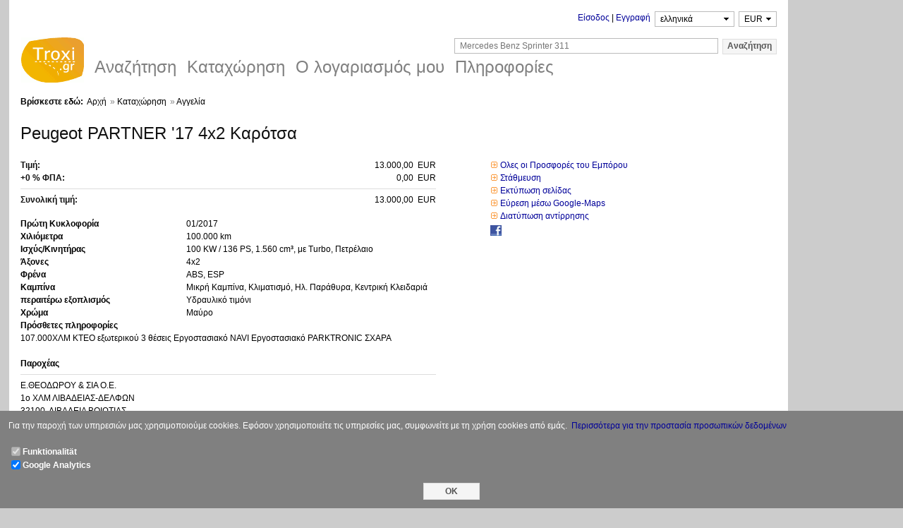

--- FILE ---
content_type: text/html; charset=utf-8
request_url: https://www.troxi.gr/offer/expose/101567/
body_size: 6589
content:

<!doctype html>
<html lang="el">
    <head>
        
    <meta charset="utf-8">
    
    <title>Peugeot PARTNER  '17 13.000,00 € E.ΘΕΟΔΩΡΟΥ & ΣΙΑ Ο.Ε.  ΛΙΒΑΔΕΙΑ ΒΟΙΩΤΙΑΣ | Troxi.gr</title>

    <meta name="author" content="Alness Software Ltd." />
    <meta name="keywords" content="" />
    <meta name="description" content="&#928;&#922;: 01/2017, 100.000 km, 100 KW / 136 PS, &#924;&#953;&#954;&#961;&#942; &#922;&#945;&#956;&#960;&#943;&#957;&#945;, &#922;&#955;&#953;&#956;&#945;&#964;&#953;&#963;&#956;&#972;, , E.&#920;&#917;&#927;&#916;&#937;&#929;&#927;&#933; &amp; &#931;&#921;&#913; &#927;.&#917;., 32100, &#923;&#921;&#914;&#913;&#916;&#917;&#921;&#913; &#914;&#927;&#921;&#937;&#932;&#921;&#913;&#931;, &#932;&#951;&#955;.: 2261025401, &#954;&#953;&#957;&#951;&#964;&#972;: 6976085428, &#934;&#945;&#958;: 2261025044" />
    <meta name="viewport" content="width=device-width, initial-scale=1">
    
    
    <meta property="og:title" content="Peugeot PARTNER  '17 13.000,00 € E.ΘΕΟΔΩΡΟΥ & ΣΙΑ Ο.Ε.  ΛΙΒΑΔΕΙΑ ΒΟΙΩΤΙΑΣ" />
    <meta property="og:type" content="website" />
    <meta property="og:url" content="https://www.troxi.gr/offer/expose/101567/" />
    <meta property="og:description" content="&#928;&#922;: 01/2017, 100.000 km, 100 KW / 136 PS, &#924;&#953;&#954;&#961;&#942; &#922;&#945;&#956;&#960;&#943;&#957;&#945;, &#922;&#955;&#953;&#956;&#945;&#964;&#953;&#963;&#956;&#972;, , E.&#920;&#917;&#927;&#916;&#937;&#929;&#927;&#933; &amp; &#931;&#921;&#913; &#927;.&#917;., 32100, &#923;&#921;&#914;&#913;&#916;&#917;&#921;&#913; &#914;&#927;&#921;&#937;&#932;&#921;&#913;&#931;, &#932;&#951;&#955;.: 2261025401, &#954;&#953;&#957;&#951;&#964;&#972;: 6976085428, &#934;&#945;&#958;: 2261025044" />
    <meta property="og:image" content="https://www.trochi.gr/up/647ac935e73ca9242e006a37-medium.jpeg" />
    <link rel="image_src" href="https://www.trochi.gr/up/647ac935e73ca9242e006a37-medium.jpeg">


    
        <link rel="shortcut icon" href="/tr_favicon.ico" />

        
    
    
    
    
    <link rel="stylesheet" type="text/css" href="https://www.trochi.gr/min/1653904611/screen.css" media="screen"/>

    
    <link rel="stylesheet" type="text/css" href="https://www.trochi.gr/min/1653904611/print.css" media="print"/>




    


    </head>
    <body>
        
    <div><a id="top"></a></div>
    <div id="page" class="clearfix">
        
    <div id="top-adv" class="no-printing">
        <div class="top-adv-wrap">
        </div>
    </div>

        <div id="main-container">
        <div id="main-container-inner" class="clearfix">
            
    <div class="no-printing">
        <div class="container-inner">
            
    <div class="one-rem-margin-top-bottom flex-row-reverse">
        
<div class="inline-block">
    <div class="currency_selector flex-row-reverse">
        <select id="currency">
            <option value="EUR" class="site_currency" selected="selected">
                EUR
            </option>
            <option value="USD" class="" >
                USD
            </option>
            <option value="GBP" class="" >
                GBP
            </option>
            <option value="CHF" class="" >
                CHF
            </option>
            <option value="PLN" class="" >
                PLN
            </option>
            <option value="RUB" class="" >
                RUB
            </option>
            <option value="RON" class="" >
                RON
            </option>
            <option value="CNY" class="" >
                CNY
            </option>
            <option value="CZK" class="" >
                CZK
            </option>
        </select>
    </div>
</div>

        
<div class="inline-block half-em-margin-left-right">
<div id="select_translation" class="flex-row-reverse">
<form action="/ajaxsrv/set_lang/" method="get">
<input type="hidden" name="current_url" value="%2Foffer%2Fexpose%2F101567%2F" />
<select name="set_lang">
    <option value="de">Deutsch</option>
    <option value="en">English</option>
    <option value="el">ελληνικά</option>
    <option value="pl">język polski</option>
    <option value="ru">русский язык</option>
    <option value="lv">Latviešu valoda</option>
    <option value="lt">lietuvių kalba</option>
    <option value="tr">Türkçe</option>
</select>
</form>
</div>
</div>

        
<div class="inline-block">
    <div id="login-form-container" class="flex-row-reverse">
        <span id="login-links">
            <a id="login-show" href="/user/signin/">Είσοδος</a> | <a href="/user/signup/" >Εγγραφή</a>
        </span>
    </div>
    <div id="quick-login" class="hide">
        <form name="loginForm" id="loginForm" action="/user/signin/" method="post">
            <label class="inline-block">Ονομα Χρήστη</label>
            <input type= "text" name="uid" id="signin_form_uid" class="text"/>
            <label class="inline-block">Κωδικός</label>
            <input type= "password" name="password" id="signin_form_password" class="text"/>
            <input type="submit" id="login-button" class="reset-padding button" value="Είσοδος" />
        </form>
        <div class="flex-row-reverse">
        <a href="/user/signup/" >Εγγραφή</a>
        <span>&nbsp;|&nbsp;</span>
        <a href="/user/forget_password/" >Υπενθύμιση Κωδικού?</a>
        <span>&nbsp;|&nbsp;</span>
        </div>
    </div>
</div>

    </div>

            
    <div class="flex-row-reverse">
        
<div id="full_text_search">
<form method="get" action="/search/result/">
<span class="search_icon"></span><input class="half-em-margin-left-right" type="text" placeholder="Mercedes Benz Sprinter 311" size="50" name="q" /><input class="button text-input-height" type="submit" value="Αναζήτηση" />
</form>
</div>

    </div>
    <div class="flex-row">
        
    <div class="minus-two-em-top">
        <a class="logo left" title="Troxi.gr" href="/">Troxi.gr</a>
    </div>

        
<div class="top_nav">
<ul id="nav_in_header" class="no-printing flex-row">
    
            
            

<li class="half-em-margin-left-right">&nbsp;</li>
<li class="search">
    <a class="top_menu_container" href="#" title="Αναζήτηση">
        <span class="top_menu_label">Αναζήτηση</span>
    </a>
        


    <div class="sub_menu col-two">
        <ul class="half-em-margin-left-right">
            

<li class="truck">
    <a class="sub_menu_container" href="/anazitisi/fortigo-traktoras-pickup/" title="Φορτηγό-Τράκτορας-Pickup">
        <span class="sub_menu_label">Φορτηγό-Τράκτορας-Pickup</span>
    </a>
</li>

            

<li class="bus">
    <a class="sub_menu_container" href="/anazitisi/leoforeio-ano-ton-10-atomon/" title="Λεωφορείo άνω των 10 ατόμων">
        <span class="sub_menu_label">Λεωφορείo άνω των 10 ατόμων</span>
    </a>
</li>

            

<li class="semitrailer">
    <a class="sub_menu_container" href="/anazitisi/epikathimeno/" title="Επικαθήμενο">
        <span class="sub_menu_label">Επικαθήμενο</span>
    </a>
</li>

            

<li class="trailer">
    <a class="sub_menu_container" href="/anazitisi/rymoulkatreiler/" title="Ρυμούλκα/Τρέιλερ">
        <span class="sub_menu_label">Ρυμούλκα/Τρέιλερ</span>
    </a>
</li>

            

<li class="machine">
    <a class="sub_menu_container" href="/anazitisi/aftokinoumeno-michanima/" title="Αυτοκινούμενο Μηχάνημα">
        <span class="sub_menu_label">Αυτοκινούμενο Μηχάνημα</span>
    </a>
</li>

            

<li class="dealer">
    <a class="sub_menu_container" href="/anazitisi/emporoi/" title="Εμπόροι">
        <span class="sub_menu_label">Εμπόροι</span>
    </a>
</li>

        </ul>
        <ul class="half-em-margin-left-right">
            

<li class="car">
    <a class="sub_menu_container" href="/anazitisi/epivatiko/" title="Επιβατικό">
        <span class="sub_menu_label">Επιβατικό</span>
    </a>
</li>

            

<li class="van">
    <a class="sub_menu_container" href="/anazitisi/klouva-leoforeiaki/" title="Κλούβα-Λεωφορειάκι">
        <span class="sub_menu_label">Κλούβα-Λεωφορειάκι</span>
    </a>
</li>

            

<li class="camper">
    <a class="sub_menu_container" href="/anazitisi/trochospito/" title="Τροχόσπιτο">
        <span class="sub_menu_label">Τροχόσπιτο</span>
    </a>
</li>

            

<li class="motorcycle">
    <a class="sub_menu_container" href="/anazitisi/motosikleta/" title="Μοτοσικλέτα">
        <span class="sub_menu_label">Μοτοσικλέτα</span>
    </a>
</li>

            

<li class="parts">
    <a class="sub_menu_container" href="/anazitisi/antallaktika-parelkomena-yperkataskeyes/" title="Ανταλλακτικά-Παρελκόμενα-Υπερκατασκευές">
        <span class="sub_menu_label">Ανταλλακτικά-Παρελκόμενα-Υπερκατασκευές</span>
    </a>
</li>

        </ul>
    </div>

</li>

            
            

<li class="half-em-margin-left-right">&nbsp;</li>
<li class="offer">
    <a class="top_menu_container" href="/user/signin/?redirect_to=#" title="Καταχώρηση">
        <span class="top_menu_label">Καταχώρηση</span>
    </a>
        



</li>

            
            

<li class="half-em-margin-left-right">&nbsp;</li>
<li class="my_account">
    <a class="top_menu_container" href="/user/signin/?redirect_to=/user/setup/" title="Ο λογαριασμός μου">
        <span class="top_menu_label">Ο λογαριασμός μου</span>
    </a>
        


    <div class="sub_menu col-one">
        <ul class="half-em-margin-left-right">
            

<li class="inventory">
    <a class="sub_menu_container" href="/user/signin/?redirect_to=inventory" title="οι αγγελίες μου">
        <span class="sub_menu_label">οι αγγελίες μου</span>
    </a>
</li>

            

<li class="park">
    <a class="sub_menu_container" href="/search/park/" title="το πάρκινγκ μου">
        <span class="sub_menu_label">το πάρκινγκ μου</span>
    </a>
</li>

            

<li class="pattern">
    <a class="sub_menu_container" href="/user/signin/?redirect_to=/search/pattern/" title="προφιλ αναζήτησης μου">
        <span class="sub_menu_label">προφιλ αναζήτησης μου</span>
    </a>
</li>

            

<li class="pattern">
    <a class="sub_menu_container" href="/user/signin/?redirect_to=/offer/pattern/" title="προφίλ προσφορών μου">
        <span class="sub_menu_label">προφίλ προσφορών μου</span>
    </a>
</li>

            

<li class="my_account">
    <a class="sub_menu_container" href="/user/signin/?redirect_to=/user/setup/" title="Ο λογαριασμός μου">
        <span class="sub_menu_label">Ο λογαριασμός μου</span>
    </a>
</li>

        </ul>
    </div>

</li>

            
            

<li class="half-em-margin-left-right">&nbsp;</li>
<li class="info">
    <a class="top_menu_container" href="#" title="Πληροφορίες">
        <span class="top_menu_label">Πληροφορίες</span>
    </a>
        


    <div class="sub_menu col-one">
        <ul class="half-em-margin-left-right">
            

<li class="info_price">
    <a class="sub_menu_container" href="/info/price/" title="Τιμοκατάλογος">
        <span class="sub_menu_label">Τιμοκατάλογος</span>
    </a>
</li>

        </ul>
    </div>

</li>


</ul>
</div>

    </div>

        </div>
    </div>

            

            
<div id="content-container">
<div class="container-inner">
    
    
        <div id="breadcrumb">
            <p>
                <b>Βρίσκεστε εδώ:</b>
                        <a href="/">Αρχή</a><span class="seperator">&#187;</span>
                        <a href="/offer/">Καταχώρηση</a><span class="seperator">&#187;</span>
                        Αγγελία
            </p>
        </div>


    








<div id="ok_confirm" class="hide">
<p>
    <span class="ui-icon ui-icon-info align_left"></span>
    <span>Το μήνυμά σας στάλθηκε με επιτυχία</span>
</p>
</div>












<div id="expose" class="exposehtml">
    <div id="expose-title">
            



<h2 id="expose_w1739" class="exposetitlelist">
    
            Peugeot
            PARTNER  '17
            4x2

            Καρότσα

</h2>



    </div>
    <div class="expose-grid">
    <div id="expose-left-col">
    <div class="expose-notice">
    </div>
    <div id="expose-price">
            



<div id="expose_w7886" class="exposepricelist">
    <div class="half-half-grid">
    <h6>Τιμή:</h6>
    <span class="orig_price flex-row-reverse">
        13.000,00  EUR
    </span>
    </div>
    <div class="half-half-grid">
    <h6>+0 % ΦΠΑ:</h6>
    <span class="orig_price flex-row-reverse">
        0,00  EUR
    </span>
    </div>
    <hr/>
    <div class="half-half-grid">
    <h6>Συνολική τιμή:</h6>
    <span class="orig_price flex-row-reverse">
         13.000,00  EUR
    </span>
    </div>
</div>



    </div>
        <div id="expose-data" class="one-rem-margin-top">
            

    





            

    
    <dl id="expose_w7860-wrapper" class='expose-dl-grid'>        <dt>Πρώτη Κυκλοφορία</dt>        <dd id="expose_w7860" class="exposedefinationlist">        01/2017
        </dd>    </dl>




            

    





            

    





            

    
    <dl id="expose_w7861-wrapper" class='expose-dl-grid'>        <dt>Χιλιόμετρα</dt>        <dd id="expose_w7861" class="exposedefinationlist">        100.000 km
        </dd>    </dl>




            

    





            

    





            

    





            

    





            

    





            

    





            

    





            

    





            

    
    <dl id="expose_w7863-wrapper" class='expose-dl-grid'>        <dt>Ισχύς/Κινητήρας</dt>        <dd id="expose_w7863" class="exposedefinationlist">        100 KW / 136 PS, 1.560 cm³, με Turbo, Πετρέλαιο
        </dd>    </dl>




            

    





            

    





            

    





            

    
    <dl id="expose_w7855-wrapper" class='expose-dl-grid'>        <dt>Άξονες</dt>        <dd id="expose_w7855" class="exposedefinationlist">        4x2
        </dd>    </dl>




            

    





            

    
    <dl id="expose_w7878-wrapper" class='expose-dl-grid'>        <dt>Φρένα</dt>        <dd id="expose_w7878" class="exposedefinationlist">        ABS, ESP
        </dd>    </dl>




            

    





            

    





            

    
    <dl id="expose_w7837-wrapper" class='expose-dl-grid'>        <dt>Καμπίνα</dt>        <dd id="expose_w7837" class="exposedefinationlist">        Μικρή Καμπίνα, Κλιματισμό, Ηλ. Παράθυρα, Κεντρική Κλειδαριά
        </dd>    </dl>




            

    





            

    





            

    





            

    





            

    





            

    





            

    





            

    





            


            

    





            

    





            

    





            

    





            

    





            

    





            

    





            

    





            

    





            

    





            

    
    <dl id="expose_w7941-wrapper" class='expose-dl-grid'>        <dt>περαιτέρω εξοπλισμός</dt>        <dd id="expose_w7941" class="exposedefinationlist">        Υδραυλικό τιμόνι
        </dd>    </dl>




            

    





            

    





            

    





            

    





            

    





            

    





            

    





            

    





            

    





            

    





            

    





            

    





            

    
    <dl id="expose_w7870-wrapper" class='expose-dl-grid'>        <dt>Χρώμα</dt>        <dd id="expose_w7870" class="exposedefinationlist">        Μαύρο
        </dd>    </dl>




            

    





            

    





            

    





            

    





            

    





            

    





            

    





            


    

    <dl id="expose_w10044-wrapper" class='exp-blk-wrapper'>
        <dt>Πρόσθετες πληροφορίες</dt>
        <dd id="expose_w10044" class="temarkdownblock">
        <p>107.000ΧΛΜ ΚΤΕΟ εξωτερικού 3 θέσεις Εργοστασιακό NAVI Εργοστασιακό PARKTRONIC ΣΧΑΡΑ</p>
        </dd>
    </dl>



            

    





        </div>
        <div id="expose-dealer" class="one-rem-margin-top">
            <span class="expose-section-label"><b>Παροχέας</b></span>
            <hr />
            
<div class="expose-dealer-info">
    
    
    <div class="div_wrap">E.ΘΕΟΔΩΡΟΥ & ΣΙΑ Ο.Ε.</div>

    
    <div class="div_wrap">1ο ΧΛΜ ΛΙΒΑΔΕΙΑΣ-ΔΕΛΦΩΝ</div>

    
    <div class="div_wrap">32100, ΛΙΒΑΔΕΙΑ ΒΟΙΩΤΙΑΣ</div>

        
    <div class="div_wrap">Ελλάδα</div>


    
        
    <div class="div_wrap">Τηλ.: 2261025401</div>

        
    <div class="div_wrap">κινητό: 6976085428</div>

        
    <div class="div_wrap">Φαξ: 2261025044</div>


    
<div>
από&#160;10.2014&#160;στο&#160;www.troxi.gr
</div>

    <a class="no-printing" href="/homepage/impressum/theodorou/">
        πλήρη στοιχεία παροχέα
    </a>
</div>

        </div>
    </div> 
    
<div class="">&#160;</div>

    <div id="expose-right-col" class="">
        <div id="expose_pictures">
        </div>
        <div class="clear-both">
        
    <ul id="expose_actions" class='no-printing'>
        
    
    <li class="nowrap">
    <span class="action-arrow"></span>
    <a href="/homepage/vehicles/theodorou/">Ολες  οι Προσφορές του Εμπόρου</a></li>

    
    <li>
    <span class="action-arrow"></span>
    <a class="park-link" id="park-link-101567" href="#,101567,EUR,13000,Στάθμευση,Ξεπαρκάρισμα,theodorou">Στάθμευση</a></li>

    <li>
    <span class="action-arrow"></span>
    <a onclick="window.print();return false;" href="/print/expose/101567/">Εκτύπωση σελίδας</a></li>
        <li><span class="action-arrow"></span>
        
<a href="http://maps.google.gr/?q=1%CE%BF%20%CE%A7%CE%9B%CE%9C%20%CE%9B%CE%99%CE%92%CE%91%CE%94%CE%95%CE%99%CE%91%CE%A3-%CE%94%CE%95%CE%9B%CE%A6%CE%A9%CE%9D%20%CE%9B%CE%99%CE%92%CE%91%CE%94%CE%95%CE%99%CE%91%20%CE%92%CE%9F%CE%99%CE%A9%CE%A4%CE%99%CE%91%CE%A3" target="_blank">
    Εύρεση μέσω Google-Maps
</a>
</li>
    <li>
    <span class="action-arrow"></span>
    <a href="/inserat/report/101567/">Διατύπωση αντίρρησης</a></li>

    </ul>

            
<ul class="social quarter-rem-margin-top">
    <li class="facebook"><a target="_blank" href="http://www.facebook.com/sharer.php?u=http://www.troxi.gr/offer/expose/101567/"></a></li>
</ul>

            



        </div>
    </div>
    </div> 
</div> 








    
<div id="contact-content" class="no-printing">
    <fieldset>
    <legend>Επαφή</legend>
        



<form class="required contacttodealerform" action="/offer/contact/101567/" method="post">
    <div class="user-form">
    

        <div class="fielditem half-rem-margin-top-bottom">
            <div class="field flex-row user-form-grid">
                
<div class="field-label flex-row-reverse eighth-rem-padding-top">
    <label id="contactor_label" for="contactor" class="label required field" >
            Παραλήπτης
    </label>
</div>

                
<div class="user-form-width one-rem-margin-left-right">
    
    <select name="contactor" class="singleselectfield required" id="contactor">
    <optgroup label="Γενική επαφή">
        <option value="theodorou">E.ΘΕΟΔΩΡΟΥ &amp; ΣΙΑ Ο.Ε.</option>
    </optgroup>
</select>
    

    

</div>

            </div>
        </div>
        <div class="fielditem half-rem-margin-top-bottom">
            <div class="field flex-row user-form-grid">
                
<div class="field-label flex-row-reverse eighth-rem-padding-top">
    <label id="sender_name_label" for="sender_name" class="label required field" >
            Το όνομά σας
    </label>
</div>

                
<div class="user-form-width one-rem-margin-left-right">
    
    



<div id="sender_name" class="required usernamefieldset">

    <div class="hiddenfield">
        
    <input type="hidden" name="sender_name.id" class="hiddenfield" id="sender_name_id" value="" />

    </div>

<div class="user-three-columns-grid">
    
    <select name="sender_name.anrede" class="singleselectfield" id="sender_name_anrede">
        <option value="1">Κύριος</option>
        <option value="2">Κυρία</option>
</select>
    
    


<div class="inline-block">&#160;</div>




    
    <input type="text" name="sender_name.name" class="textfield required" id="sender_name_name" value="" />
</div>
</div>





    

    

</div>

            </div>
        </div>
        <div class="fielditem half-rem-margin-top-bottom">
            <div class="field flex-row user-form-grid">
                
<div class="field-label flex-row-reverse eighth-rem-padding-top">
    <label id="sender_phone_label" for="sender_phone" class="label required field" >
            Το τηλέφωνό σας
    </label>
</div>

                
<div class="user-form-width one-rem-margin-left-right">
    
    



<div id="sender_phone" class="required phonefieldset">
    
    <input type="hidden" name="sender_phone.id" class="userhiddenfield" id="sender_phone_id" value="" />

    

<div class="user-three-columns-grid">
    
    <select name="sender_phone.typ" class="usersingleselectfield" id="sender_phone_typ">
        <option value="Tel">Τηλ.</option>
        <option value="Mobile">κινητό</option>
        <option value="Fax">Φαξ</option>
</select>

    

    
    


<div class="inline-block">&#160;</div>





    

    
    <input type="text" name="sender_phone.number" class="usertextfield full-width" id="sender_phone_number" value="" />

    

</div>
</div>



    

    

</div>

            </div>
        </div>
        <div class="fielditem half-rem-margin-top-bottom">
            <div class="field flex-row user-form-grid">
                
<div class="field-label flex-row-reverse eighth-rem-padding-top">
    <label id="sender_email_label" for="sender_email" class="label required field" >
            Το Email σας
    </label>
</div>

                
<div class="user-form-width one-rem-margin-left-right">
    
    <input type="text" name="sender_email" class="required usertextfield full-width" id="sender_email" value="" />
    

    

</div>

            </div>
        </div>
        <div class="fielditem half-rem-margin-top-bottom">
            <div class="field flex-row user-form-grid">
                
<div class="field-label flex-row-reverse eighth-rem-padding-top">
    <label id="content_label" for="content" class="label required field" >
            Μήνυμα
    </label>
</div>

                
<div class="user-form-width one-rem-margin-left-right">
    
    <textarea id="content" name="content" class="usertextarea full-width required" rows="4" cols="4"></textarea>
    

    

</div>

            </div>
        </div>
        <div class="fielditem half-rem-margin-top-bottom">
            <div class="field flex-row user-form-grid">
                
<div class="field-label flex-row-reverse eighth-rem-padding-top">
    <label id="None_label" for="None" class="label field" >
    </label>
</div>

                
<div class="user-form-width one-rem-margin-left-right">
    
    
<div>Η επεξεργασία των δεδομένων γίνεται μόνο με σκοπό την επεξεργασία του αιτήματός σας. Για περισσότερες πληροφορίες, ανατρέξτε στο <a href="/aboutus/privacy/">Πολιτική απορρήτου</a>.</div>



    

    

</div>

            </div>
        </div>
        <div class="fielditem half-rem-margin-top-bottom">
            <div class="field flex-row user-form-grid">
                
<div class="field-label flex-row-reverse eighth-rem-padding-top">
    <label id="send_email_label" for="send_email" class="label field" >
    </label>
</div>

                
<div class="user-form-width one-rem-margin-left-right">
    
    <input type="button" name="send_email" class="userformbutton button button-standard" id="send_email" value="Αποστολή" />
    

    

</div>

            </div>
        </div>
    <div class="fielditem">
        <div class="field">
            <div class="field-label">
                <label class="label field"></label>
            </div>
            <div class="field-content">
                

            </div>
        </div>
    </div>
    </div>
</form>



    </fieldset>
</div>











</div>
</div>

            
    <div id="footer" class="clearfix no-printing">
        
    <div id="jump-to-top" class="no-printing half-rem-margin-bottom one-rem-margin-left-right flex-row-reverse"><small><a class="our-light-gray" href="#top"><b>Κορυφή</b></a></small></div>
    <hr class="footer no-printing" />

        <ul class="half-rem-margin-top-bottom">
            <li class="half-rem-margin-left-right"><small><b><a class="our-light-gray" href="/">Αρχή</a></b></small></li>
            <li class="half-rem-margin-left-right"><small><b><a class="our-light-gray" href="/aboutus/contact">Επαφή</a></b></small></li>
            <li class="half-rem-margin-left-right"><small><b><a class="our-light-gray" href="/aboutus/impressum">Παροχέας</a></b></small></li>
            <li class="half-rem-margin-left-right"><small><b><a class="our-light-gray" href="/aboutus/agb">Όροι Χρήσης</a></b></small></li>
            <li class="half-rem-margin-left-right"><small><b><a class="our-light-gray" href="/aboutus/privacy">Προστασία δεδομένων</a></b></small></li>
            <li class="half-rem-margin-left-right"><small><b><a class="our-light-gray" href="/aboutus/credits">Ευχαριστίες</a></b></small></li>
        </ul>
        <div class="copyright half-rem-margin-bottom">
        <span>© 2007 - 2026 www.troxi.gr</span>
        </div>
    </div>

        </div>
        </div>
        
    <div id="right-adv" class="no-printing">
        <div class="right-adv-wrap">
        </div>
    </div>

    </div>
    
<div class="cookie_warning_wrapper hide no-printing">
<div class="cookie_warning">
<p>
Για την παροχή των υπηρεσιών μας χρησιμοποιούμε cookies. Εφόσον χρησιμοποιείτε τις υπηρεσίες μας, συμφωνείτε με τη χρήση cookies από εμάς.&nbsp;
<a href="/aboutus/privacy/">Περισσότερα για την προστασία προσωπικών δεδομένων</a>
</p>
<div class="flex-column">
    <div class="flex-row flex-align-items-center">
    <input id="basic-feature" type="checkbox" checked disabled />
    <label for="basic-feature">Funktionalität</label>
    </div>
    <div class="flex-row flex-align-items-center">
    <input id="google-analytics" type="checkbox" checked />
    <label for="google-analytics">Google Analytics</label>
    </div>
</div>
<div class="one-rem-margin-top">
<input class="submitbutton center-block button-normal" type="submit" value="OK" />
</div>
</div>
</div>

    
    <noscript>
        <p id="no-script">Η JavaScript είναι απενεργοποιημένη. Παρακαλούμε ενεργοποιήσετε την JavaScript στις ρυθμίσεις του browser σας, ώστε να μπορείτε να έχετε όλες τις λειτουργίες αυτής της σελίδας πλήρως διαθέσιμες!</p>
    </noscript>

        
    
    <script type="text/javascript" src="https://www.trochi.gr/min/1653904611/all.js"></script>


    
<script type="text/javascript">
select_translation("el")
var cookie_warning_banner = new CookieWarningBanner("UA-27454419-1")
cookie_warning_banner.init()
</script>

    
<script type="text/javascript">
    CurrencyVerticalPrice.init();

</script>


            <script type="text/javascript" src="https://www.trochi.gr/js/components/picture_expose.js"></script><script type="text/javascript">ExposePicture().init("647ac933e73ca9242e006a36", "https://www.trochi.gr")</script><script type="text/javascript">var contact_form = new ContactForm("send_email", "/offer/contact/101567/")
contact_form.init()</script>
    </body>
</html>




--- FILE ---
content_type: text/css
request_url: https://www.trochi.gr/min/1653904611/print.css
body_size: 525
content:
body{background-color:#fff;color:#000;font:13px serif;letter-spacing:.2px;line-height:1.4em;word-spacing:1px}hr{background:#ddd repeat scroll 0 0;color:#FFF;margin:.1em}.container-inner{margin-bottom:5em;width:850px}#expose-highlights span{font-size:20px;font-weight:bold}#expose-identities{float:left;width:58%}#expose-identities h6{clear:left;float:left;font-size:14px;font-weight:bold;text-align:left}hr,#expose-highlights,.exp-blk-wrapper,#expose-dealer{clear:both;float:left;width:100%}#expose-identities span{clear:right;float:right;font-size:14px;text-align:right;width:auto}#expose-right-col{float:right;width:38%}#expose-pictures,.exp-list-wrapper{margin-top:2em}#bigpic{height:auto;width:240px}#expose-left-col{float:left;margin-top:1em;width:100%}.exp-blk-wrapper dt{float:left;font-weight:bold;width:20%}.exp-blk-wrapper dd{float:right;height:auto;width:79%}#expose-dealer{font-size:10px;line-height:1em;margin-top:1em}.expose-section-label{clear:right;float:left;font-weight:bold;width:auto}.expose-dealer-info{clear:both;margin-top:1em}#co2note{display:none}#breadcrumb,#print-bar,.no-printing{display:none!important}*{margin:0;padding:0}

--- FILE ---
content_type: application/javascript
request_url: https://www.trochi.gr/js/components/picture_expose.js
body_size: 1927
content:
/**
 *  Copyright (C) 2007 Alness Software Ltd.
 *  All rights reserved.
 *
 *  $Id$
 */

var ExposePicture = function() {
    var base_host = "",
    focus_thumb_css = "enter_thumb",
    pic_holder = "#expose_pictures",
    thumb_holder = "#expose_thumbs",
    $expose_medium,
    $medium_img_selector,
    med_w = "#medium_wrapper",
    pic_list,
    pic_dict,
    init = function(upload_id, host) {
        if (host) base_host = host;
        get_picture(upload_id);
    },

    /* medium hover click event */
    delegate_medium = function(pics) {
        $expose_medium.delegate(med_w, "click", pics,
            medium_click_handler);
    },

    medium_click_handler = function(event) {
        var $big_wrapper = $('<div id="big_wrapper"></div>'),
            $big_wrap_selector = $("#big_wrapper"),
            clicked_filename = $(event.target).attr("alt"),
            big_img_url = PicMBaseHelpers.format_img_url(
                            base_host, clicked_filename, "."),
            big_pic = [{"url": big_img_url, "filename": clicked_filename}],
            big_dom = $.tmpl(big_template(), big_pic),
            thumbs_dom = $.tmpl(thumb_template(),
                apply_thumb_url_formation(event.data)),
            opts = {
                draggable: false,
                modal: true,
                resizable: false,
                width: 846
            };

        if ($big_wrap_selector.length != 0) {
            $("#big_img_wrapper").find("img").attr("src", big_img_url);
            $("#big_img_wrapper").find("img").attr("alt", clicked_filename);
            $big_wrap_selector.dialog(opts);
        } else {
            $(big_dom).appendTo($big_wrapper);
            $(thumbs_dom).appendTo($big_wrapper).wrapAll(thumb_wrapper());
            $big_wrapper.dialog(opts);

            delegate_big_thumb_hover();
            delegate_big_click_hover();
        }
    },

    /* big hover click event */
    delegate_big_click_hover = function(pics) {
        var $selector = $("#expose_big"),
            $left = $("#big_img_left"),
            $right = $("#big_img_right");
        $selector.delegate("#big_img_left", "click", pics,
            big_img_left_click_handler);
        $selector.delegate("#big_img_right", "click", pics,
            big_img_right_click_handler);
    },

    big_img_left_click_handler = function(event) {
        var $big_img = $("#big_img_wrapper").find("img"),
            curr_img_idx = pic_dict[$big_img.attr("alt")],
            next_idx = (curr_img_idx === 0
            ) ? pic_list.length - 1: curr_img_idx - 1,
            filename = pic_list[next_idx].filename,
            img_src = PicMBaseHelpers.format_img_url(
                        base_host, filename, ".");

        $big_img.unbind("load");
        switch_img($big_img, img_src, filename);
    },

    big_img_right_click_handler = function(event) {
        var $big_img = $("#big_img_wrapper").find("img"),
            curr_img_idx = pic_dict[$big_img.attr("alt")],
            next_idx = (curr_img_idx + 1 === pic_list.length
            ) ? 0 : curr_img_idx + 1,
            filename = pic_list[next_idx].filename,
            img_src = PicMBaseHelpers.format_img_url(
                        base_host, filename, ".");

        $big_img.unbind("load");
        switch_img($big_img, img_src, filename);
    },

    /* thumb hover event */
    delegate_big_thumb_hover = function() {
        delegate_thumb_hover($("#big_wrapper").find(thumb_holder),
            {"type": ".", "selector": $("#big_img_wrapper").find("img")});
    },

    delegate_medium_thumb_hover = function() {
        delegate_thumb_hover($(thumb_holder),
            {"type": "-medium.", "selector": $medium_img_selector});
    },

    delegate_thumb_hover = function($s, data) {
        $s.delegate("img", "mouseenter", data, thumb_mouseenter_handler);
        $s.delegate("img", "mouseleave", data,
            thumb_mouseleave_handler);
    }

    thumb_mouseenter_handler = function(event) {
        $(event.target).addClass(focus_thumb_css);
        thumb_hover_handler(event);
    },

    thumb_mouseleave_handler = function(event) {
        $(event.target).removeClass(focus_thumb_css);
        event.data.selector.show().unbind("load");
    },

    thumb_hover_handler = function(event) {
        var filename = $(event.target).attr("alt"),
            img_src = PicMBaseHelpers.format_img_url(
                        base_host, filename, event.data.type),
            $s = event.data.selector;

        switch_img($s, img_src, filename);
    },

    switch_img = function($s, img_src, filename) {
        if ($s.attr("alt") != filename) {
            $s.hide().bind("load", img_load_handler
            ).attr({"src": img_src, "alt": filename});
        }
    }

    img_load_handler = function() {
        $(this).fadeIn();
    },

    /* tmplates */
    img_template = function() {
        return '<img src="${url}" alt="${filename}" />'
    },

    big_template = function() {
        return [
            '<div id="expose_big" class="loading">',
            '<a id="big_img_left"><span></span></a>',
            '<a id="big_img_right"><span></span></a>',
            '<a id="big_img_wrapper">',
            '<div class="big_img_height align-center-middle">',
            img_template(),
            '</div>',
            '</a>',
            '</div>',
        ].join("");
    },

    medium_template = function() {
        return [
            '<div id="expose_medium" class="loading">',
            '<a id="medium_wrapper">',
            '<div class="medium_img_height align-center-middle">',
            img_template(),
            '</div>',
            '</a>',
            '</div>'
        ].join("");
    },

    thumb_template = function() {
        return ['<li><div class="vehicle-thumb align-center-middle">',
                img_template(),'</div></li>'].join("");
    },

    thumb_wrapper = function() {
        return [
            '<ul id="',
            thumb_holder.substr(1),
            '" class="no-printing">',
            '</ul>',
        ].join("");
    },

    apply_thumb_url_formation = function(pics) {
        var pic_len = pics.length;
        for (var i = 0; i < pic_len; i++) {
            pics[i]["url"] = PicMBaseHelpers.format_img_url(
                               base_host, pics[i].filename, "-thumb.")
        }
        return pics;
    },

    apply_url_formation = function(pic, type) {
        var tmp_pic = $.extend(true, {}, pic);
        tmp_pic["url"] = PicMBaseHelpers.format_img_url(
                            base_host, tmp_pic.filename, type);
        return [tmp_pic];
    },

    pic_list_to_dict = function(pics) {
        var pic_len = pics.length,
            tmp_pic_dict = {};
        for (var i = 0; i < pic_len; i++) {
            tmp_pic_dict[pics[i].filename] = i;
        }
        return tmp_pic_dict
    }

    /* ajax model */
    get_picture = function(upload_id) {
        $.ajax({
            data: "upload_id=" + upload_id,
            dataType: "json",
            global: false,
            success: pics_handler,
            type: "GET",
            url: "/picture/list/"
        });
    },

    pics_handler = function() {
        if (arguments[0].length === 0) return false;

        var pics = arguments[0],
            thumb_pics = apply_thumb_url_formation(pics),
            medium_pic = apply_url_formation(pics[0], "-medium."),
            medium_html = $.tmpl(medium_template(), medium_pic),
            thumb_html = $.tmpl(thumb_template(), thumb_pics);

        $(medium_html).appendTo(pic_holder);
        $(thumb_html).appendTo(pic_holder).wrapAll(thumb_wrapper());

        $expose_medium = $("#expose_medium"),
        $medium_img_selector = $expose_medium.find("img");

        pic_list = pics;
        pic_dict = pic_list_to_dict(pics);
        delegate_medium(pics);
        delegate_medium_thumb_hover();
    };

    return {
        init:init
    }
};


/** EOF
 *  vim:smarttab:ts=4:sw=4:ai:
 */

